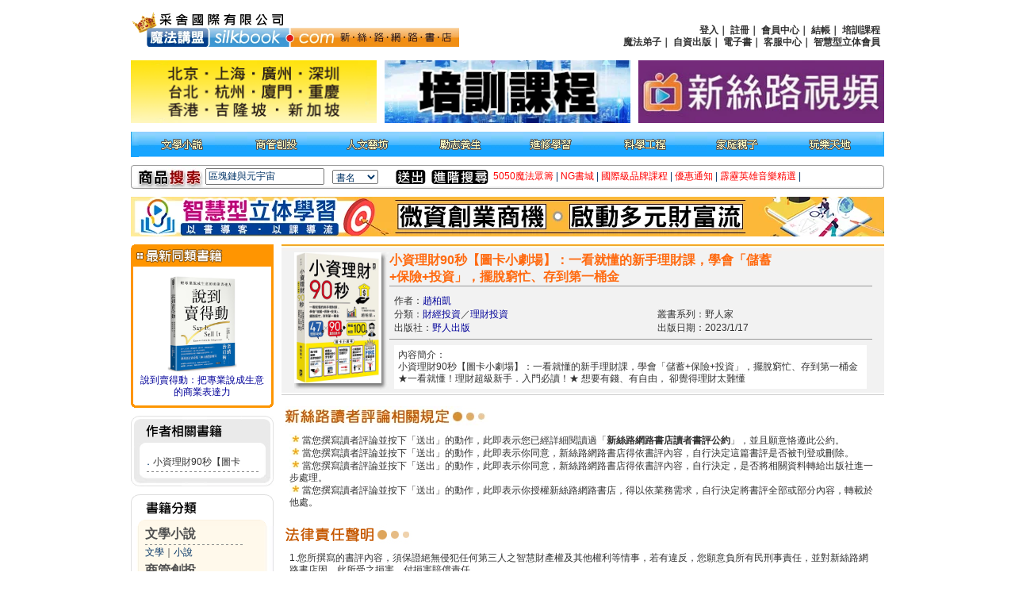

--- FILE ---
content_type: text/html
request_url: https://www.silkbook.com/book_post1.asp?goods_ser=kk0562649
body_size: 7725
content:

<html>
<head>
<meta http-equiv="Content-Type" content="text/html; charset=big5" />
<title>新絲路網路書店-小資理財90秒【圖卡小劇場】：一看就懂的新手理財課，學會「儲蓄+保險+投資」，擺脫窮忙、存到第一桶金．財經投資/理財投資</title>
<link href="css.css" rel="stylesheet" type="text/css">
</head>
<body>
<script language="javascript" src="include/check.js"></script>

<script type="text/javascript" src="//ajax.googleapis.com/ajax/libs/jquery/1.4/jquery.min.js"></script>
<script type="text/javascript" src="js/jquery.lightbox-0.5.pack.js"></script>

<link rel="stylesheet" type="text/css" href="jquery.lightbox-0.5.css" media="screen" />
<link rel="SHORTCUT ICON" href="favicon.jpg"/>
<link rel="icon" href="favicon" type="image/jpg"/>
<script language="javascript">
	function Click_text(input_text,ctext){
		if(input_text.value == ctext){
			input_text.value = '';
		}
	}
					
	function Click_text1(input_text,ctext){
		if(input_text.value == ""){
			input_text.value = ctext;
		}
	}
	function changeMenuT(index){
	if (index=='1')
	{
        document.all.T1_1.style.display="";
        document.all.T2_1.style.display="";
		document.all.T1_2.style.display="none";
		document.all.T2_2.style.display="none";
		document.all.T1_3.style.display="none";
		document.all.T2_3.style.display="none";
	}else if (index=='2')
	{
        document.all.T1_1.style.display="none";
        document.all.T2_1.style.display="none";
		document.all.T1_2.style.display="";
		document.all.T2_2.style.display="";
		document.all.T1_3.style.display="none";
		document.all.T2_3.style.display="none";
	}else if (index=='3')
	{
        document.all.T1_1.style.display="none";
        document.all.T2_1.style.display="none";
		document.all.T1_2.style.display="none";
		document.all.T2_2.style.display="none";
		document.all.T1_3.style.display="";
		document.all.T2_3.style.display="";
	}
}
//-->
</script>
<script src="include/AC_RunActiveContent.js" type="text/javascript"></script>
<!--<META HTTP-EQUIV="Content-Type" CONTENT="text/html; charset=big5" />-->
<link href="css.css" rel="stylesheet" type="text/css">
<style type="text/css"> 
#abgneBlock {
    width: 350px;
    height: 90x;
    overflow: hidden;
    }
 
    #abgneBlock ul.list {
        padding: 0;
        margin: 0;
 
        list-style: none;
        /*position: absolute;
        top:422px;
        float:left;*/
 
    }
    #abgneBlock ul.list li {
        float: left;
        display:inline;
        padding:5px 5px 5px 5px ;
        width:350px;
        height:90px;
    }    
</style>
<!--
20131119 Hidden By Queena 因 Join 有 JS 的錯誤。
-->

<script type="text/javascript">
	jQuery.noConflict();
 	jQuery(function(){
		$li = jQuery("#abgneBlock ul.list li");
		$li.each(function(i){
		jQuery(this).fadeTo(500+(3000*(Math.random() )), 1).hover(function(){
				jQuery(this).fadeTo('slow', 1);
				return false;
			},function(){
				jQuery(this).fadeTo('slow', 1);
				return false;
	 
			});
		}).find("a").lightBox({fixedNavigation:true});
	});
</script>

<script type="text/javascript" src="include/jquery.blockUI.js"></script>
<script type="text/javascript" src="include/slide.js" ></script>

<script type="text/javascript">

  var _gaq = _gaq || [];
  _gaq.push(['_setAccount', 'UA-33250680-1']);
  _gaq.push(['_trackPageview']);

  (function() {
    var ga = document.createElement('script'); ga.type = 'text/javascript'; ga.async = true;
    ga.src = ('https:' == document.location.protocol ? 'https://ssl' : 'http://www') + '.google-analytics.com/ga.js';
    var s = document.getElementsByTagName('script')[0]; s.parentNode.insertBefore(ga, s);
  })();

</script>
<script language="javascript">
	function fnLogin(type){
		//2013.11.15 Edit By Queena
		document.cookie="FromLogin="+type;
		location.href="login-new.asp"
		//document.getElementById("fromLogin").value=type;
		//frmLogin.submit();		
	}
</script>
<!--2013.11.15 Edit By Queena
<form name="frmLogin" method="post" action="login-new.asp">
	<input type="hidden" name="fromLogin" id="fromLogin">
</form>
-->

<table width="950" border="0" cellpadding="0" cellspacing="0">
  <tr>
    <td><table width="100%"  border="0" cellspacing="0" cellpadding="0">
        <tr>
          <td background="Images/top_04.gif" style="background-repeat:repeat-x;background-attachment:fixed;background-position:bottom">
		  <table width="100%" border="0" cellspacing="0" cellpadding="0">
    <tbody>
        <tr align="center">
        	<td align="left" width="401" valign="middle" rowspan="2">
                <a href="index.asp"><img  src="Images/logo6.png?092801" width="414" border="0"></a>
            </td>
            <td align="center" valign="middle">&nbsp;</td>
        </tr>
            <td align="center" valign="middle">
                <table width="100%" border="0" cellpadding="3" class="txt2">
                    <tbody>
                        <tr>
                            <td align="right">
                                <b>
                                    
                              <a href="#" onclick="fnLogin('L')" class="txt2">登入</a>｜
                              <a href="join.asp" class="txt2">註冊</a>｜
                              <a href="#" onclick="fnLogin('A')" class="txt2">會員中心</a>｜
                              <a href="cart1.asp" class="txt2">結帳</a>｜
                              <a href="page4-1.asp" class="txt2">培訓課程</a><br>
                              <a href="magic/disciple.asp" target="_blank" class="txt2">魔法弟子</a>｜
                              <a href="https://www.book4u.com.tw/mybook/index.html" class="txt2" target="_blank">自資出版</a>｜
                              <a href="ebookstore/index.asp" class="txt2" target="_blank">電子書</a>｜
                              <a href="qa.asp" class="txt2">客服中心</a>｜
                          	  <a href="https://www.3dproapp.com" class="txt2" target="_blank">智慧型立体會員</a>
                        
                                </b>
                            </td>
                        </tr>
                    </tbody>
                </table>
            </td>
        </tr>
        <tr style="height:100px">
            <td colspan="2">
                <table width="100%" border="0" cellspacing="0" cellpadding="0">
                    <tbody>
                        <tr>
                            <td align="left" width="33.3333%">
                                <a href="https://www.silkbook.com/magic/"target="_blank">
                                    <img width="310" src="Images/TopBanner/magic.gif" border="0">
                                </a>
                            </td>
                            <td align="center" width="33.3333%">
                                
										<a href="ReadyGo.asp?GoNum=30689" target="_blank"><img src="Picture/TopBanner/30689.gif" border="0" title="新絲路專業培訓" width="310"/></a>	
									
                            </td>
                            <td align="right" width="33.3333%">
                                
										<a href="ReadyGo.asp?GoNum=29930" target="_blank"><img src="Picture/TopBanner/29930.jpg" border="0" title="新絲路視頻" width="310"/></a>
									
                            </td>
                        </tr>
                    </tbody>
                </table>
            </td>
        </tr>
    </tbody>
</table>
		 
			</td>
        </tr>
        <tr>
          <td background="Images/top_11.gif"><table width="100%"  border="0" cellspacing="0" cellpadding="0">
              <tr>
                <td><img src="Images/top_10.gif" width="10" height="32"></td>
                <td>
			<!--
			<DIV id="T1_1" style=display:''>
		      <table width="930" border="0" cellpadding="0" cellspacing="0" class="title5">
                <tr>
                  <td align="center"><a href="https://www.silkbook.com/blog/" onMouseOut="MM_swapImgRestore()" onMouseOver="MM_swapImage('Image61','','Images/index_b2_1.gif',1)"></a><a href="https://www.silkbook.com/publisher/" onMouseOut="MM_swapImgRestore()" onMouseOver="MM_swapImage('Image611','','Images/index_b2_2.gif',1)"><img src="Images/index_b1_2.gif" alt="出版社專區" name="Image611" width="90" height="31" border="0" id="Image611"></a></td>
                  <td align="center"><img src="Images/spacer.gif" width="80" height="10"></td>
                  <td align="center"><img src="Images/spacer.gif" width="80" height="10"></td>
                  <td align="center"><img src="Images/spacer.gif" width="80" height="10"></td>
                  <td align="center"><img src="Images/spacer.gif" width="80" height="10"></td>
                  <td align="center"><img src="Images/spacer.gif" width="80" height="10"></td>
                  <td align="center"><img src="Images/spacer.gif" width="80" height="10"></td>
                  <td align="center"><img src="Images/spacer.gif" width="80" height="10"></td>
                </tr>
              </table>
            </DIV>
            -->
                  <DIV id="T1_2">
                    <table width="930" border="0" cellpadding="0" cellspacing="0" class="title5">
                      <tr>
                      	<!-- 因有Javascript 故先刪除 onMouse事件 Edit By Queena 20131120
                        <td align="center"><a href="book2.asp?subNo=A" onMouseOut="MM_swapImgRestore()" onMouseOver="MM_swapImage('Image53','','Images/book_b2_8.gif',1)"><img src="Images/book_b1_8.gif" alt="文學小說" name="Image53" width="75" height="31" border="0"></a></td>
                        <td align="center"><a href="book2.asp?subNo=B" onMouseOut="MM_swapImgRestore()" onMouseOver="MM_swapImage('Image531','','Images/book_b2_7.gif',1)"><img src="Images/book_b1_7.gif" alt="商管創投" name="Image531" width="75" height="31" border="0" id="Image531"></a></td>
                        <td align="center"><a href="book2.asp?subNo=C" onMouseOut="MM_swapImgRestore()" onMouseOver="MM_swapImage('Image532','','Images/book_b2_6.gif',1)"><img src="Images/book_b1_6.gif" alt="人文藝坊" name="Image532" width="75" height="31" border="0" id="Image532"></a></td>
                        <td align="center"><a href="book2.asp?subNo=D" onMouseOut="MM_swapImgRestore()" onMouseOver="MM_swapImage('Image533','','Images/book_b2_5.gif',1)"><img src="Images/book_b1_5.gif" alt="勵志養生" name="Image533" width="75" height="31" border="0" id="Image533"></a></td>
                        <td align="center"><a href="book2.asp?subNo=E" onMouseOut="MM_swapImgRestore()" onMouseOver="MM_swapImage('Image534','','Images/book_b2_4.gif',1)"><img src="Images/book_b1_4.gif" alt="進修學習" name="Image534" width="75" height="31" border="0" id="Image534"></a></td>
                        <td align="center"><a href="book2.asp?subNo=F" onMouseOut="MM_swapImgRestore()" onMouseOver="MM_swapImage('Image535','','Images/book_b2_3.gif',1)"><img src="Images/book_b1_3.gif" alt="科學工程" name="Image535" width="75" height="31" border="0" id="Image535"></a></td>
                        <td align="center"><a href="book2.asp?subNo=G" onMouseOut="MM_swapImgRestore()" onMouseOver="MM_swapImage('Image536','','Images/book_b2_2.gif',1)"><img src="Images/book_b1_2.gif" alt="家庭親子" name="Image536" width="75" height="31" border="0" id="Image536"></a></td>
                        <td align="center"><a href="book2.asp?subNo=H" onMouseOut="MM_swapImgRestore()" onMouseOver="MM_swapImage('Image537','','Images/book_b2_1.gif',1)"><img src="Images/book_b1_1.gif" alt="玩樂天地" name="Image537" width="75" height="31" border="0" id="Image537"></a></td>
						-->
                        <td align="center"><a href="book2.asp?subNo=A"><img src="Images/book_b1_8.gif" alt="文學小說" name="Image53" width="75" height="31" border="0"></a></td>
                        <td align="center"><a href="book2.asp?subNo=B"><img src="Images/book_b1_7.gif" alt="商管創投" name="Image531" width="75" height="31" border="0"></a></td>
                        <td align="center"><a href="book2.asp?subNo=C"><img src="Images/book_b1_6.gif" alt="人文藝坊" name="Image532" width="75" height="31" border="0"></a></td>
                        <td align="center"><a href="book2.asp?subNo=D"><img src="Images/book_b1_5.gif" alt="勵志養生" name="Image533" width="75" height="31" border="0"></a></td>
                        <td align="center"><a href="book2.asp?subNo=E"><img src="Images/book_b1_4.gif" alt="進修學習" name="Image534" width="75" height="31" border="0"></a></td>
                        <td align="center"><a href="book2.asp?subNo=F"><img src="Images/book_b1_3.gif" alt="科學工程" name="Image535" width="75" height="31" border="0"></a></td>
                        <td align="center"><a href="book2.asp?subNo=G"><img src="Images/book_b1_2.gif" alt="家庭親子" name="Image536" width="75" height="31" border="0"></a></td>
                        <td align="center"><a href="book2.asp?subNo=H"><img src="Images/book_b1_1.gif" alt="玩樂天地" name="Image537" width="75" height="31" border="0"></a></td>
                      </tr>
                    </table>
                  </DIV>
                  <DIV id="T1_3" style=display:'none'> </DIV></td>
                <td align="center"><img src="Images/top_13.gif" width="10" height="31"></td>
              </tr>
            </table></td>
        </tr>
      </table></td>
  </tr>
  <tr>
    <td><img src="Images/spacer.gif" width="80" height="10"></td>
  </tr>
  <tr>
    <td><table width="100%" border="0" cellspacing="0" cellpadding="0">
        <tr>
          <td width="7"><img src="images/index_05.jpg" width="7" height="30" /></td>
          <td width="87" background="images/index_07.jpg"><img src="images/index_06.jpg" width="87" height="30" /></td>
          <form name="frmSearch" method="post" action="search_result.asp">
            <td width="160" valign="middle" background="images/index_07.jpg">
            <input name="SearchText" type="text" class="txt1" style="width: 150px;" value="區塊鏈與元宇宙" onClick="javascript:Click_text(this,'區塊鏈與元宇宙');" onBlur="javascript:Click_text1(this,'區塊鏈與元宇宙');"/>
            </td>
            <td width="80" valign="middle" background="images/index_07.jpg"><select name="SearchOption" class="txt1" id="SearchOption">
                <option value="1">書名</option>
                <option value="2">出版社</option>
                <option value="3">作者</option>
                <option value="4">isbn</option>
                <option value="5">編號</option>
              </select></td>
            <td width="45" valign="middle" background="images/index_07.jpg"><input type="image" src="Images/index_12.jpg" width="38" height="18" border="0" /></td>
          </form>
          <td width="78" background="images/index_07.jpg"><a href="search_advsnce.asp"><img src="images/index_14.jpg" width="72" height="18" border="0" /></a></td>
          <td background="images/index_07.jpg" class="txt1"><meta http-equiv="Content-Type" content="text/html; charset=big5"><a href="ReadyGo.asp?GoNum=30948" class="spec_txt" target="_blank">5050魔法眾籌</a> | <a href="ReadyGo.asp?GoNum=30949" class="spec_txt" target="_blank">NG書城</a> | <a href="ReadyGo.asp?GoNum=30951" class="spec_txt" >國際級品牌課程</a> | <a href="ReadyGo.asp?GoNum=30952" class="spec_txt" target="_blank">優惠通知</a> | <a href="ReadyGo.asp?GoNum=31289" class="spec_txt" >霹靂英雄音樂精選</a> | 
</td>
          <td width="5"><img src="images/index_09.jpg" width="5" height="30" /></td>
        </tr>
      </table></td>

  <tr></tr>
    <td><img src="images/spacer.gif" width="10" height="10" /></td>
    <tr>
                </tr>
  </tr>
  
  <tr>
    <td><script language="javascript"> tips = new Array(1)tips[0] = "<a href='ReadyGo.asp?GoNum=30579' target='_blank'><img src='../picture/oBlong/30579.jpg' width='950' height='50' border='0' title='元宇宙'></a>"index = Math.floor(Math.random() * tips.length)document.write("<CENTER>" + tips[index] + "</CENTER>")</script>
</td>
  </tr>
  <tr>
    <td><img src="images/spacer.gif" width="10" height="10" /></td>
  </tr>
</table>

<table width="950" border="0" cellpadding="0" cellspacing="0">
  <tr>
    <td valign="top"><table width="950" border="0" cellspacing="0" cellpadding="0">
        <tr>
          <td width="180" valign="top"><table width="180" border="0" cellspacing="0" cellpadding="0">
              
              <tr>
                <td><table width="100%"  border="0" cellspacing="0" cellpadding="0">
                    <tr>
                      <td><img src="Images/book/detail_04.gif" width="180" height="32"></td>
                    </tr>
                    <tr>
                      <td background="Images/index_16.gif"><table width="90%" border="0" align="center" cellpadding="2" cellspacing="0">
                          <tr>
                            <td height="130" align="center" valign="bottom" class="title2"><a href="book_detail.asp?goods_ser=kk0604182" class="pic">
                              <img  src="/mall_image/bk/kk0604182.jpg" ALT="" height="120" class="pic" />
                              </a></td>
                          </tr>
                          <tr>
                            <td align="center"><a href="book_detail.asp?goods_ser=kk0604182" class="txt3"><span class="txt3">說到賣得動：把專業說成生意的商業表達力</span></a></td>
                          </tr>
                        </table></td>
                    </tr>
                    <tr>
                      <td><img src="Images/index_26.gif" width="180" height="10"></td>
                    </tr>
                  </table></td>
              </tr>
              <tr>
                <td><img src="images/spacer.gif" width="10" height="10" /></td>
              </tr>
              <tr><td><table width="100%"  border="0" cellspacing="0" cellpadding="0"><tr><td><img src="Images/book/detail_21.jpg" width="180" height="43"></td></tr><tr><td background="Images/index_60.gif"><table width="150" border="0" align="center" cellpadding="1" cellspacing="0" class="txt1"><tr><td><img src="images/spacer.gif" width="20" height="5" /></td></tr><tr><td>．<a href="book_detail.asp?goods_ser='kk0562649'" class="txt2" title="小資理財90秒【圖卡小劇場】：一看就懂的新手理財課，學會「儲蓄+保險+投資」，擺脫窮忙、存到第一桶金">小資理財90秒【圖卡</a></td></tr><tr><td align="center"><img src="Images/index_89.gif" width="141" height="5" /></td></tr></table></td></tr><tr><td><img src="Images/index_78.gif" width="180" height="15"></td></tr></table></td></tr>
              <tr>
                <td><img src="images/spacer.gif" width="10" height="10" /></td>
              </tr>
              <tr>
                <td>
<table width="100%"  border="0" cellspacing="0" cellpadding="0">
  <tr>
    <td><img src="Images/index_46.gif" width="180" height="40"></td>
  </tr>
  <tr>
    <td background="Images/index_49.gif">
      <table width="80%" border="0" align="center" cellpadding="0" cellspacing="0">
        <tr>
          <td><a href="book2.asp?subNo=A" class="titleX">文學小說</a></td>
        </tr>
        <tr>
          <td class="txt1"><img src="Images/index_52.gif" width="123" height="5"></td>
        </tr>
        <tr>
          <td class="txt2"><a href="search_result.asp?SearchOption=7&MainCate=A2700" class="txt1">文學</a>｜<a href="search_result.asp?SearchOption=7&MainCate=A2800" class="txt1">小說</a></td>
        </tr>
        <tr>
          <td><img src="Images/spacer.gif" width="5" height="5"></td>
        </tr>
        <tr>
          <td><a href="book2.asp?subNo=B" class="titleX">商管創投</a></td>
        </tr>
        <tr>
          <td class="txt1"><img src="Images/index_52.gif" width="123" height="5"></td>
        </tr>
        <tr>
          <td><span class="txt1"><a href="search_result.asp?SearchOption=7&MainCate=A1900" class="txt1">財經投資</a>｜<a href="search_result.asp?SearchOption=7&MainCate=A2100" class="txt1">行銷企管</a></span></td>
        </tr>
        <tr>
          <td><img src="Images/spacer.gif" width="5" height="5"></td>
        </tr>
        <tr>
          <td><span class="title1"><a href="book2.asp?subNo=C" class="titleX">人文藝坊</a></span></td>
        </tr>
        <tr>
          <td class="txt1"><img src="Images/index_52.gif" width="123" height="5"></td>
        </tr>
        <tr>
          <td class="txt1"><a href="search_result.asp?SearchOption=7&MainCate=A3500" class="txt1">宗教、哲學</a><br />
            <a href="search_result.asp?SearchOption=7&MainCate=A3700" class="txt1">社會、人文、史地</a><br />
            <a href="search_result.asp?SearchOption=7&MainCate=A3800" class="txt1">藝術、美學</a>｜<a href="search_result.asp?SearchOption=7&MainCate=A3900" class="txt1">電影戲劇</a></td>
        </tr>
        <tr>
          <td><img src="Images/spacer.gif" width="5" height="5"></td>
        </tr>
        <tr>
          <td class="title1"> <a href="book2.asp?subNo=D" class="titleX">勵志養生</a></td>
        </tr>
        <tr>
          <td class="txt1"><img src="Images/index_52.gif" width="123" height="5"></td>
        </tr>
        <tr>
          <td class="txt1"><a href="search_result.asp?SearchOption=7&MainCate=A2900" class="txt1">醫療、保健</a><br />
            <a href="search_result.asp?SearchOption=7&MainCate=A3100" class="txt1">料理、生活百科</a><br />
            <a href="search_result.asp?SearchOption=7&MainCate=A3300" class="txt1">教育、心理、勵志</a></td>
        </tr>
        <tr>
          <td><img src="Images/spacer.gif" width="5" height="5"></td>
        </tr>
        <tr>
          <td><span class="title1"><a href="book2.asp?subNo=E" class="titleX">進修學習</a></span></td>
        </tr>
        <tr>
          <td class="txt1"><img src="Images/index_52.gif" width="123" height="5"></td>
        </tr>
        <tr>
          <td class="txt1"><a href="search_result.asp?SearchOption=7&MainCate=A2200" class="txt1">電腦與網路</a>｜<a href="search_result.asp?SearchOption=7&MainCate=A2300" class="txt1">語言工具</a><br />
            <a href="search_result.asp?SearchOption=7&MainCate=A4200" class="txt1">雜誌、期刊</a>｜<a href="search_result.asp?SearchOption=7&MainCate=A3600" class="txt1">軍政、法律</a><br />
            <a href="search_result.asp?SearchOption=7&MainCate=A4300" class="txt1">參考、考試、教科用書</a></td>
        </tr>
        <tr>
          <td><img src="Images/spacer.gif" width="5" height="5"></td>
        </tr>
        <tr>
          <td><span class="title1"><a href="book2.asp?subNo=F" class="titleX">科學工程</a></span></td>
        </tr>
        <tr>
          <td class="txt1"><img src="Images/index_52.gif" width="123" height="5"></td>
        </tr>
        <tr>
          <td class="txt1"><a href="search_result.asp?SearchOption=7&MainCate=A2600" class="txt1">科學、自然</a>｜<a href="search_result.asp?SearchOption=7&MainCate=A4400" class="txt1">工業、工程</a></td>
        </tr>
        <tr>
          <td><img src="Images/spacer.gif" width="5" height="5"></td>
        </tr>
        <tr>
          <td><span class="title1"><a href="book2.asp?subNo=G" class="titleX">家庭親子</a></span></td>
        </tr>
        <tr>
          <td class="txt1"><img src="Images/index_52.gif" width="123" height="5"></td>
        </tr>
        <tr>
          <td class="txt1"><a href="search_result.asp?SearchOption=7&MainCate=A3200" class="txt1">家庭、親子、人際</a><br />
            <a href="search_result.asp?SearchOption=7&MainCate=A3400" class="txt1">青少年、童書</a></td>
        </tr>
        <tr>
          <td><img src="Images/spacer.gif" width="5" height="5"></td>
        </tr>
        <tr>
          <td><span class="title1"><a href="book2.asp?subNo=H" class="titleX">玩樂天地</a></span></td>
        </tr>
        <tr>
          <td class="txt1"><img src="Images/index_52.gif" width="123" height="5"></td>
        </tr>
        <tr>
          <td class="txt1"><a href="search_result.asp?SearchOption=7&MainCate=A2400" class="txt1">旅遊、地圖</a>｜<a href="search_result.asp?SearchOption=7&MainCate=A2500" class="txt1">休閒娛樂</a><br />
            <a href="search_result.asp?SearchOption=7&MainCate=A4100" class="txt1">漫畫、插圖</a>｜<a href="search_result.asp?SearchOption=7&MainCate=A1200" class="txt1">限制級</a></td>
        </tr>
      </table>
    </td>
  </tr>
  <tr>
    <td><img src="Images/index_55.gif" width="180" height="15"></td>
  </tr>
</table><br>
<center>
<a href="https://www.silkbook.com/activity/2016/course/0413_xxx/" target="_blank"><img src="Images/1111.jpg" width="150" height="50" border="0" title="新絲路網路書店"/></a>
<br>
</center></td>
              </tr>
              <tr>
                <td><img src="images/spacer.gif" width="10" height="10" /></td>
              </tr>
            </table></td>
          <td valign="top"><img src="images/spacer.gif" width="10" height="10" /></td>
          <td valign="top"><table width="760" border="0" cellspacing="0" cellpadding="0">
              <tr>
                <td><table width="100%" border="0" cellspacing="0" cellpadding="0">
                    <tr>
                      <td valign="top"><table width="100%" border="0" cellspacing="0" cellpadding="0">
                          <tr>
                            <td background="images/book/post_06.jpg"><img src="images/book/post_06.jpg" width="10" height="10"></td>
                          </tr>
                          <tr>
                            <td width="100%" background="images/book/post_08.jpg"><table width="96%" border="0" align="center" cellpadding="0" cellspacing="0">
                                <tr>
                                  <td width="120" valign="top"><table width="120" border="0" align="center" cellpadding="0" cellspacing="0">
                                      <tr>
                                        <td width="110"><img  src="/mall_image/bk/kk0562649.jpg" ALT="小資理財90秒【圖卡小劇場】：一看就懂的新手理財課，學會「儲蓄+保險+投資」，擺脫窮忙、存到第一桶金" height="165" width="110"></td>
                                        <td width="10"><img src="images/book/post_10.jpg" width="10" height="165"></td>
                                      </tr>
                                      <tr>
                                        <td colspan="2"><img src="images/book/post_15.jpg" width="120" height="9"></td>
                                      </tr>
                                    </table></td>
                                  <td valign="top"><table width="100%" border="0" align="center" cellpadding="0" cellspacing="0">
                                      <tr>
                                        <td colspan="2" class="title3"><table width="100%"  border="0" cellpadding="0" cellspacing="0" class="title3">
                                            <tr>
                                              <td align="left" valign="middle">
											  小資理財90秒【圖卡小劇場】：一看就懂的新手理財課，學會「儲蓄+保險+投資」，擺脫窮忙、存到第一桶金
											  </td>
                                              <td width="110" height="35" align="right" valign="middle">&nbsp;
											  </td>
                                            </tr>
                                          </table></td>
                                      </tr>
                                      <tr>
                                        <td colspan="2" bgcolor="#999999"><img src="Images/spacer.gif" width="1" height="1"></td>
                                      </tr>
                                      <tr>
                                        <td colspan="2"><img src="Images/spacer.gif" width="2" height="5"></td>
                                      </tr>
                                      <tr>
                                        <td colspan="2"><table width="100%" border="0" cellpadding="5" cellspacing="0">
                                            <tr>
                                              <td class="txt2"><table width="100%" border="0" cellpadding="1" cellspacing="0" class="txt2">
												<tr><td>作者：<a href="search_result.asp?SearchOption=3&SearchText=%BB%AF%ACf%B3%CD" class="txt3">趙柏凱</a></td></tr><tr><td>分類：<a href="search_result.asp?SearchOption=7&MainCate=A1900" class="txt3">財經投資</a>／<a href="search_result.asp?SearchOption=8&MainCate=A1900&SubCate=A1904" class="txt3">理財投資</a></td><td>叢書系列：野人家</td></tr><tr><td>出版社：<a href="search_result.asp?SearchOption=2&SearchText=%B3%A5%A4H%A5X%AA%A9" class="txt3">野人出版</a></td><td>出版日期：2023/1/17</td></tr>
											</table></td>
                                            </tr>
                                          </table></td>
                                      </tr>
                                      <tr>
                                        <td colspan="2" bgcolor="#999999"><img src="Images/spacer.gif" width="1" height="1"></td>
                                      </tr>
                                      <tr>
                                        <td colspan="2" class="txt1"><table width="98%"  border="0" align="center" cellpadding="1" cellspacing="0" class="txt2">
                                            <tr>
                                              <td valign="bottom"><img src="Images/spacer.gif" width="2" height="5"></td>
                                            </tr>
                                            <tr>
                                              <td bgcolor="#FFFFFF"><table width="100%"  border="0" cellpadding="2" cellspacing="2" class="txt2">
                                                  <tr>
                                                    <td>內容簡介：<br>
                                                      小資理財90秒【圖卡小劇場】：一看就懂的新手理財課，學會「儲蓄+保險+投資」，擺脫窮忙、存到第一桶金


★一看就懂！理財超級新手．入門必讀！★
想要有錢、有自由，
卻覺得理財太難懂</td>
                                                  </tr>
                                                </table></td>
                                            </tr>
                                          </table></td>
                                      </tr>
                                      <tr>
                                        <td colspan="2" class="index_txt"><table width="100%" border="0" cellspacing="0" cellpadding="2">
                                          </table></td>
                                      </tr>
                                    </table></td>
                                </tr>
                              </table></td>
                          </tr>
                          <tr background="images/book/post_16.jpg">
                            <td background="images/book/post_16.jpg"><img src="images/book/post_16.jpg" width="10" height="10"></td>
                          </tr>
                        </table></td>
                    </tr>
                </table></td>
              </tr>
              <tr>
                <td><img src="images/spacer.gif" width="10" height="5" /> </td>
              </tr>
              <tr>
                <td>				
				<table width="100%"  border="0" cellspacing="0" cellpadding="0">
                    <tr>
                      <td><table width="750"  border="0" align="center" cellpadding="0" cellspacing="0">
                        <tr>
                          <td height="35"><img src="images/book/post_19.jpg" width="264" height="25"></td>
                        </tr>
                        <tr>
                          <td><table width="100%" border="0" cellpadding="5" cellspacing="0" class="txt2">
                              <tr>
                                <td><span class="txt_150"><img src="images/book/star.gif" width="16" height="12">當您撰寫讀者評論並按下「送出」的動作，此即表示您已經詳細閱讀過「<strong>新絲路網路書店讀者書評公約</strong>」，並且願意恪遵此公約。<br>
                                      <img src="images/book/star.gif" width="16" height="12">當您撰寫讀者評論並按下「送出」的動作，此即表示你同意，新絲路網路書店得依書評內容，自行決定這篇書評是否被刊登或刪除。<br>
                                      <img src="images/book/star.gif" width="16" height="12">當您撰寫讀者評論並按下「送出」的動作，此即表示你同意，新絲路網路書店得依書評內容，自行決定，是否將相關資料轉給出版社進一步處理。<br>
                                      <img src="images/book/star.gif" width="16" height="12">當您撰寫讀者評論並按下「送出」的動作，此即表示你授權新絲路網路書店，得以依業務需求，自行決定將書評全部或部分內容，轉載於他處。</span></td>
                              </tr>
                          </table></td>
                        </tr>
                        <tr>
                          <td><img src="images/spacer.gif" width="10" height="10" /></td>
                        </tr>
                        <tr>
                          <td height="35"><img src="images/book/post_24.jpg" width="165" height="25"></td>
                        </tr>
                        <tr>
                          <td><table width="100%" border="0" cellpadding="5" cellspacing="0" class="txt2">
                              <tr>
                                <td><p>1.您所撰寫的書評內容，須保證絕無侵犯任何第三人之智慧財產權及其他權利等情事，若有違反，您願意負所有民刑事責任，並對新絲路網路書店因　此所受之損害，付損害賠償責任。<br>
                                    2.若檢警及司法單位因偵查之需要，您將在此授權新絲路網路書店得將個人資料，提供與相關司法機關。</p>
                                  </td>
                              </tr>
                              
                          </table></td>
                        </tr>
                        <tr>
                          <td><img src="images/spacer.gif" width="10" height="10" /></td>
                        </tr>
                        <tr>
                          <td height="35"><img src="images/book/post_29.jpg" width="270" height="25"></td>
                        </tr>
                        <tr>
                          <td><table width="100%" border="0" cellpadding="5" cellspacing="0" class="txt2">
                              <tr>
                                <td><p>1.書評字數限50~300字之間。<br>
            2.若恪遵以下書評公約，您的書評將在送出後的5~7個工作日之內，被刊登在網站上。<br>
            3.若違反以下書評公約，您的書評將不被接受，並且不被刊登在網站上。<br>
            4.本公約採<strong>溯及既往</strong>原則，您過去所撰寫並被刊登的書評，若與以下「<strong>新絲路網路書店讀者書評公約</strong>」有所抵觸，將會自網站上被移除。</p></td>
                              </tr>
                          </table></td>
                        </tr>
                        <tr>
                          <td><img src="images/spacer.gif" width="10" height="10" /></td>
                        </tr>
                        <tr>
                          <td height="35"><img src="images/book/post_32.jpg" width="300" height="25"></td>
                        </tr>
                        <tr>
                          <td><table width="100%" border="0" cellpadding="5" cellspacing="0" class="txt2">
                              <tr>
                                <td><p>1.如果你所撰寫的書評只有「太棒了」、「我好喜歡」、臉部符號表情…這樣一種純粹情緒反應，卻沒有任何理由解釋為什麼喜歡或不喜歡，是不會被刊登的。<br>
            2.書評中禁止提供任何網址（URL）的連結、電話、e-mail。<br>
            3.書評中禁止從事廣告及銷售行為。<br>
            4.請勿出現謾罵、惡意中傷、猥褻的字眼。<br>
            5.請勿出現與該書內容不相關的言論。<br>
            6.請勿重複投稿相同的書評。<br>
            7.請勿抄襲書的簡介或內容當作書評送出。<br>
            8.請勿傳述未經證實，針對公司、團體或個人的謠言。</p></td>
                              </tr>
                          </table></td>
                        </tr>
                        <tr>
                          <td><img src="images/spacer.gif" width="10" height="10" /></td>
                        </tr>
					  
  						<form name="form1" method="post" action="login.asp">
                        <tr>
                          <td align="center" bgcolor="#f0f0f0"><table width="95%"  border="0" cellpadding="3" cellspacing="0" class="txt2">
                            <tr>
                              <td width="7%">帳號：</td>
                              <td width="18%"><input name="LoginID" type="text" class="txt1"></td>
                              <td width="7%">密碼：</td>
                              <td width="20%"><input name="LoginPW" type="password" class="txt1"></td>
                              <td width="8%">驗證碼：</td>
                              <td width="24%"><input name="captchacode" type="text" class="txt1" id="captchacode" size="10" maxlength="4"/>&nbsp;<iframe src="chkCode.asp" frameborder="0" height="22" width="57" scrolling="No"></iframe></td>
                              <td width="8%"><input name="button2" type="submit" class="btn5_mouseover" id="button2" value="登入"></td>
                              <td width="8%"><input name="button3" type="reset" class="btn5_mouseover" id="button3" value="重設">
							  <input type="hidden" name="Reader" value="Y">
							  <input type="hidden" name="goods_ser" value="kk0562649">
							  </td>
                            </tr>
                          </table></td>
                        </tr>
						</form>
						
						
                      </table></td>
                    </tr>
                  </table>
				  </td>
              </tr>
            </table></td>
        </tr>
      </table>
</table>
</body>
</html>
<link href="css.css" rel="stylesheet" type="text/css" />

<style>
.pchidden {
    display: none;
}
.pchidden2 {
    display: inline;
}

@media screen and (max-width: 980px) {
.pchidden {
    display: block;
}
.pchidden2 {
    display: none;
}

}
</style>

<table width="952" border="0" cellpadding="0" cellspacing="0">
  <tr>
    <td width="952"><img src="images/spacer.gif" width="10" height="10" /></td>
  </tr>
  <tr>
    <td bgcolor="a3a3a3"><img src="images/spacer.gif" width="1" height="1" /></td>
  </tr>
  <tr>
    <td><img src="images/spacer.gif" width="10" height="10" /></td>
  </tr>
  <tr>
    <td align="center"><span class="txt1" style="font-size:;">｜<a href="index.asp" class="txt1">回首頁</a>｜<a href="/cdn-cgi/l/email-protection#f3809681859a9096b3919c9c98c786dd909c9edd8784cc80869199969087ced5d08bc6c7c3cbc8d5d08bc7b5c6b0c8d5d08bc5c0b7c3c8d5d08bc5cbc7cbc8" class="txt1">合作提案</a>｜<a href="private.asp" class="txt1">隱私權聲明</a>｜<a href="/cdn-cgi/l/email-protection#8aebe4edefe6cae8e5e5e1beffa4e9e5e7a4fefdb5f9ffe8e0efe9feb7aca9f2bfb8cbbab1aca9f2bfbbbcbfb1aca9f2beccb3c8b1aca9f2bcbbc9b3b1aca9f2bfbfbebcb1aca9f2b3bdbabab1aca9f2bcc9beb8b1" class="txt1">加入供應商</a>｜<a href="javascript:alert('coming soon')" class="txt1"></a> <br />
      請以 Internet Explorer 6.0 以上版本、1024x768 解析度瀏覽，可得到最舒適的閱讀效果！<br />
      新 絲 路 網 路 書 店 ： 智．慧．服．務．新．思．路<br />
	  本書店隸屬於華文網股份有限公司旗下采舍國際有限公司<br />
      采舍國際有限公司&nbsp;&nbsp;統編 : 28464037<br />
      Your Personal Knowledge Service
    客服專線: 02-8245-8318　E-mail: <a href="/cdn-cgi/l/email-protection" class="__cf_email__" data-cfemail="611204131708020421030e0e0a55144f020e0c4f1516">[email&#160;protected]</a>　客服時間：09:00-12:00～13:30-18:00（週一至週五）<br />
    c 2001 silkbook.com Inc., All Rights Reserved.</span></td>
  </tr>
</table><script data-cfasync="false" src="/cdn-cgi/scripts/5c5dd728/cloudflare-static/email-decode.min.js"></script>

--- FILE ---
content_type: text/html
request_url: https://www.silkbook.com/chkCode.asp
body_size: -165
content:
<body style="margin-left:0 ; margin-top:0">
<img src='captcha.asp' align='absmiddle' border='0' onClick="javascript:window.location.reload();" style="cursor:pointer" alT="�I���s���ҽX">